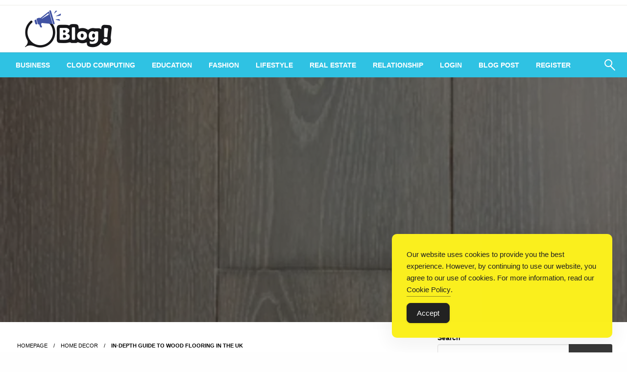

--- FILE ---
content_type: text/html; charset=UTF-8
request_url: https://www.rankguestposts.com/in-depth-guide-to-wood-flooring-in-the-uk/
body_size: 16785
content:

<!DOCTYPE html>
<html lang="en-US">

<head>
	<meta http-equiv="Content-Type" content="text/html; charset=UTF-8"/>
	<meta name="viewport" content="width=device-width, initial-scale=1.0">
		<meta name='robots' content='index, follow, max-image-preview:large, max-snippet:-1, max-video-preview:-1'/>

	<!-- This site is optimized with the Yoast SEO Premium plugin v26.1 (Yoast SEO v26.7) - https://yoast.com/wordpress/plugins/seo/ -->
	<title>In-Depth Guide to Wood Flooring in the UK - Rank Guest Posts: Elevating Voices, Inspiring Engagement</title>
	<link rel="canonical" href="https://www.rankguestposts.com/in-depth-guide-to-wood-flooring-in-the-uk/"/>
	<meta property="og:locale" content="en_US"/>
	<meta property="og:type" content="article"/>
	<meta property="og:title" content="In-Depth Guide to Wood Flooring in the UK"/>
	<meta property="og:description" content="Wood flooring has become a popular choice among homeowners and interior designers in the UK, thanks to its timeless appeal, durability, and the natural warmth it brings to any space. This guide will explore the various aspects of wood flooring,..."/>
	<meta property="og:url" content="https://www.rankguestposts.com/in-depth-guide-to-wood-flooring-in-the-uk/"/>
	<meta property="og:site_name" content="Rank Guest Posts: Elevating Voices, Inspiring Engagement"/>
	<meta property="article:published_time" content="2024-05-22T16:29:38+00:00"/>
	<meta property="og:image" content="https://www.rankguestposts.com/wp-content/uploads/2024/05/Untitled-design.png"/>
	<meta property="og:image:width" content="1200"/>
	<meta property="og:image:height" content="700"/>
	<meta property="og:image:type" content="image/png"/>
	<meta name="author" content="admin"/>
	<meta name="twitter:card" content="summary_large_image"/>
	<meta name="twitter:label1" content="Written by"/>
	<meta name="twitter:data1" content="admin"/>
	<meta name="twitter:label2" content="Est. reading time"/>
	<meta name="twitter:data2" content="5 minutes"/>
	<script type="application/ld+json" class="yoast-schema-graph">{"@context":"https://schema.org","@graph":[{"@type":"Article","@id":"https://www.rankguestposts.com/in-depth-guide-to-wood-flooring-in-the-uk/#article","isPartOf":{"@id":"https://www.rankguestposts.com/in-depth-guide-to-wood-flooring-in-the-uk/"},"author":{"name":"admin","@id":"https://www.rankguestposts.com/#/schema/person/d2c0d95b6174666a9420bbb04925cc42"},"headline":"In-Depth Guide to Wood Flooring in the UK","datePublished":"2024-05-22T16:29:38+00:00","mainEntityOfPage":{"@id":"https://www.rankguestposts.com/in-depth-guide-to-wood-flooring-in-the-uk/"},"wordCount":1032,"commentCount":0,"publisher":{"@id":"https://www.rankguestposts.com/#organization"},"image":{"@id":"https://www.rankguestposts.com/in-depth-guide-to-wood-flooring-in-the-uk/#primaryimage"},"thumbnailUrl":"https://www.rankguestposts.com/wp-content/uploads/2024/05/Untitled-design.png","keywords":["buy wood flooring near me","parquet flooring"],"articleSection":["Home Decor"],"inLanguage":"en-US"},{"@type":"WebPage","@id":"https://www.rankguestposts.com/in-depth-guide-to-wood-flooring-in-the-uk/","url":"https://www.rankguestposts.com/in-depth-guide-to-wood-flooring-in-the-uk/","name":"In-Depth Guide to Wood Flooring in the UK - Rank Guest Posts: Elevating Voices, Inspiring Engagement","isPartOf":{"@id":"https://www.rankguestposts.com/#website"},"primaryImageOfPage":{"@id":"https://www.rankguestposts.com/in-depth-guide-to-wood-flooring-in-the-uk/#primaryimage"},"image":{"@id":"https://www.rankguestposts.com/in-depth-guide-to-wood-flooring-in-the-uk/#primaryimage"},"thumbnailUrl":"https://www.rankguestposts.com/wp-content/uploads/2024/05/Untitled-design.png","datePublished":"2024-05-22T16:29:38+00:00","breadcrumb":{"@id":"https://www.rankguestposts.com/in-depth-guide-to-wood-flooring-in-the-uk/#breadcrumb"},"inLanguage":"en-US","potentialAction":[{"@type":"ReadAction","target":["https://www.rankguestposts.com/in-depth-guide-to-wood-flooring-in-the-uk/"]}]},{"@type":"ImageObject","inLanguage":"en-US","@id":"https://www.rankguestposts.com/in-depth-guide-to-wood-flooring-in-the-uk/#primaryimage","url":"https://www.rankguestposts.com/wp-content/uploads/2024/05/Untitled-design.png","contentUrl":"https://www.rankguestposts.com/wp-content/uploads/2024/05/Untitled-design.png","width":1200,"height":700},{"@type":"BreadcrumbList","@id":"https://www.rankguestposts.com/in-depth-guide-to-wood-flooring-in-the-uk/#breadcrumb","itemListElement":[{"@type":"ListItem","position":1,"name":"Home","item":"https://www.rankguestposts.com/"},{"@type":"ListItem","position":2,"name":"Uncategorized","item":"https://www.rankguestposts.com/category/uncategorized/"},{"@type":"ListItem","position":3,"name":"In-Depth Guide to Wood Flooring in the UK"}]},{"@type":"WebSite","@id":"https://www.rankguestposts.com/#website","url":"https://www.rankguestposts.com/","name":"Rank Guest Posts: Elevating Voices, Inspiring Engagement","description":"Where Content Reigns and Perspectives Shine","publisher":{"@id":"https://www.rankguestposts.com/#organization"},"potentialAction":[{"@type":"SearchAction","target":{"@type":"EntryPoint","urlTemplate":"https://www.rankguestposts.com/?s={search_term_string}"},"query-input":{"@type":"PropertyValueSpecification","valueRequired":true,"valueName":"search_term_string"}}],"inLanguage":"en-US"},{"@type":"Organization","@id":"https://www.rankguestposts.com/#organization","name":"Rank Guest Posts: Elevating Voices, Inspiring Engagement","url":"https://www.rankguestposts.com/","logo":{"@type":"ImageObject","inLanguage":"en-US","@id":"https://www.rankguestposts.com/#/schema/logo/image/","url":"https://www.rankguestposts.com/wp-content/uploads/2024/04/logo-1.png","contentUrl":"https://www.rankguestposts.com/wp-content/uploads/2024/04/logo-1.png","width":229,"height":76,"caption":"Rank Guest Posts: Elevating Voices, Inspiring Engagement"},"image":{"@id":"https://www.rankguestposts.com/#/schema/logo/image/"}},{"@type":"Person","@id":"https://www.rankguestposts.com/#/schema/person/d2c0d95b6174666a9420bbb04925cc42","name":"admin","image":{"@type":"ImageObject","inLanguage":"en-US","@id":"https://www.rankguestposts.com/#/schema/person/image/","url":"https://secure.gravatar.com/avatar/b7af7ad777cad2c78cf2fd80d7a9731568df9ce3da0df410edbf55508c5c1c22?s=96&d=mm&r=g","contentUrl":"https://secure.gravatar.com/avatar/b7af7ad777cad2c78cf2fd80d7a9731568df9ce3da0df410edbf55508c5c1c22?s=96&d=mm&r=g","caption":"admin"},"sameAs":["https://rankguestposts.com"]}]}</script>
	<!-- / Yoast SEO Premium plugin. -->


<link rel='dns-prefetch' href='//fonts.googleapis.com'/>
<style id='wp-img-auto-sizes-contain-inline-css' type='text/css'>img:is([sizes=auto i],[sizes^="auto," i]){contain-intrinsic-size:3000px 1500px}</style>
<style id='wp-block-library-inline-css' type='text/css'>:root{--wp-block-synced-color:#7a00df;--wp-block-synced-color--rgb:122 , 0 , 223;--wp-bound-block-color:var(--wp-block-synced-color);--wp-editor-canvas-background:#ddd;--wp-admin-theme-color:#007cba;--wp-admin-theme-color--rgb:0 , 124 , 186;--wp-admin-theme-color-darker-10:#006ba1;--wp-admin-theme-color-darker-10--rgb:0 , 107 , 160.5;--wp-admin-theme-color-darker-20:#005a87;--wp-admin-theme-color-darker-20--rgb:0 , 90 , 135;--wp-admin-border-width-focus:2px}@media (min-resolution:192dpi){:root{--wp-admin-border-width-focus:1.5px}}.wp-element-button{cursor:pointer}:root .has-very-light-gray-background-color{background-color:#eee}:root .has-very-dark-gray-background-color{background-color:#313131}:root .has-very-light-gray-color{color:#eee}:root .has-very-dark-gray-color{color:#313131}:root .has-vivid-green-cyan-to-vivid-cyan-blue-gradient-background{background:linear-gradient(135deg,#00d084,#0693e3)}:root .has-purple-crush-gradient-background{background:linear-gradient(135deg,#34e2e4,#4721fb 50%,#ab1dfe)}:root .has-hazy-dawn-gradient-background{background:linear-gradient(135deg,#faaca8,#dad0ec)}:root .has-subdued-olive-gradient-background{background:linear-gradient(135deg,#fafae1,#67a671)}:root .has-atomic-cream-gradient-background{background:linear-gradient(135deg,#fdd79a,#004a59)}:root .has-nightshade-gradient-background{background:linear-gradient(135deg,#330968,#31cdcf)}:root .has-midnight-gradient-background{background:linear-gradient(135deg,#020381,#2874fc)}:root{--wp--preset--font-size--normal:16px;--wp--preset--font-size--huge:42px}.has-regular-font-size{font-size:1em}.has-larger-font-size{font-size:2.625em}.has-normal-font-size{font-size:var(--wp--preset--font-size--normal)}.has-huge-font-size{font-size:var(--wp--preset--font-size--huge)}.has-text-align-center{text-align:center}.has-text-align-left{text-align:left}.has-text-align-right{text-align:right}.has-fit-text{white-space:nowrap!important}#end-resizable-editor-section{display:none}.aligncenter{clear:both}.items-justified-left{justify-content:flex-start}.items-justified-center{justify-content:center}.items-justified-right{justify-content:flex-end}.items-justified-space-between{justify-content:space-between}.screen-reader-text{border:0;clip-path:inset(50%);height:1px;margin:-1px;overflow:hidden;padding:0;position:absolute;width:1px;word-wrap:normal!important}.screen-reader-text:focus{background-color:#ddd;clip-path:none;color:#444;display:block;font-size:1em;height:auto;left:5px;line-height:normal;padding:15px 23px 14px;text-decoration:none;top:5px;width:auto;z-index:100000}html :where(.has-border-color){border-style:solid}html :where([style*=border-top-color]){border-top-style:solid}html :where([style*=border-right-color]){border-right-style:solid}html :where([style*=border-bottom-color]){border-bottom-style:solid}html :where([style*=border-left-color]){border-left-style:solid}html :where([style*=border-width]){border-style:solid}html :where([style*=border-top-width]){border-top-style:solid}html :where([style*=border-right-width]){border-right-style:solid}html :where([style*=border-bottom-width]){border-bottom-style:solid}html :where([style*=border-left-width]){border-left-style:solid}html :where(img[class*=wp-image-]){height:auto;max-width:100%}:where(figure){margin:0 0 1em}html :where(.is-position-sticky){--wp-admin--admin-bar--position-offset:var(--wp-admin--admin-bar--height,0)}@media screen and (max-width:600px){html :where(.is-position-sticky){--wp-admin--admin-bar--position-offset:0}}</style><style id='wp-block-categories-inline-css' type='text/css'>.wp-block-categories{box-sizing:border-box}.wp-block-categories.alignleft{margin-right:2em}.wp-block-categories.alignright{margin-left:2em}.wp-block-categories.wp-block-categories-dropdown.aligncenter{text-align:center}.wp-block-categories .wp-block-categories__label{display:block;width:100%}</style>
<style id='wp-block-heading-inline-css' type='text/css'>h1:where(.wp-block-heading).has-background,h2:where(.wp-block-heading).has-background,h3:where(.wp-block-heading).has-background,h4:where(.wp-block-heading).has-background,h5:where(.wp-block-heading).has-background,h6:where(.wp-block-heading).has-background{padding:1.25em 2.375em}h1.has-text-align-left[style*=writing-mode]:where([style*=vertical-lr]),h1.has-text-align-right[style*=writing-mode]:where([style*=vertical-rl]),h2.has-text-align-left[style*=writing-mode]:where([style*=vertical-lr]),h2.has-text-align-right[style*=writing-mode]:where([style*=vertical-rl]),h3.has-text-align-left[style*=writing-mode]:where([style*=vertical-lr]),h3.has-text-align-right[style*=writing-mode]:where([style*=vertical-rl]),h4.has-text-align-left[style*=writing-mode]:where([style*=vertical-lr]),h4.has-text-align-right[style*=writing-mode]:where([style*=vertical-rl]),h5.has-text-align-left[style*=writing-mode]:where([style*=vertical-lr]),h5.has-text-align-right[style*=writing-mode]:where([style*=vertical-rl]),h6.has-text-align-left[style*=writing-mode]:where([style*=vertical-lr]),h6.has-text-align-right[style*=writing-mode]:where([style*=vertical-rl]){rotate:180deg}</style>
<style id='wp-block-latest-posts-inline-css' type='text/css'>.wp-block-latest-posts{box-sizing:border-box}.wp-block-latest-posts.alignleft{margin-right:2em}.wp-block-latest-posts.alignright{margin-left:2em}.wp-block-latest-posts.wp-block-latest-posts__list{list-style:none}.wp-block-latest-posts.wp-block-latest-posts__list li{clear:both;overflow-wrap:break-word}.wp-block-latest-posts.is-grid{display:flex;flex-wrap:wrap}.wp-block-latest-posts.is-grid li{margin:0 1.25em 1.25em 0;width:100%}@media (min-width:600px){.wp-block-latest-posts.columns-2 li{width:calc(50% - .625em)}.wp-block-latest-posts.columns-2 li:nth-child(2n){margin-right:0}.wp-block-latest-posts.columns-3 li{width:calc(33.33333% - .83333em)}.wp-block-latest-posts.columns-3 li:nth-child(3n){margin-right:0}.wp-block-latest-posts.columns-4 li{width:calc(25% - .9375em)}.wp-block-latest-posts.columns-4 li:nth-child(4n){margin-right:0}.wp-block-latest-posts.columns-5 li{width:calc(20% - 1em)}.wp-block-latest-posts.columns-5 li:nth-child(5n){margin-right:0}.wp-block-latest-posts.columns-6 li{width:calc(16.66667% - 1.04167em)}.wp-block-latest-posts.columns-6 li:nth-child(6n){margin-right:0}}:root :where(.wp-block-latest-posts.is-grid){padding:0}:root :where(.wp-block-latest-posts.wp-block-latest-posts__list){padding-left:0}.wp-block-latest-posts__post-author,.wp-block-latest-posts__post-date{display:block;font-size:.8125em}.wp-block-latest-posts__post-excerpt,.wp-block-latest-posts__post-full-content{margin-bottom:1em;margin-top:.5em}.wp-block-latest-posts__featured-image a{display:inline-block}.wp-block-latest-posts__featured-image img{height:auto;max-width:100%;width:auto}.wp-block-latest-posts__featured-image.alignleft{float:left;margin-right:1em}.wp-block-latest-posts__featured-image.alignright{float:right;margin-left:1em}.wp-block-latest-posts__featured-image.aligncenter{margin-bottom:1em;text-align:center}</style>
<style id='wp-block-search-inline-css' type='text/css'>.wp-block-search__button{margin-left:10px;word-break:normal}.wp-block-search__button.has-icon{line-height:0}.wp-block-search__button svg{height:1.25em;min-height:24px;min-width:24px;width:1.25em;fill:currentColor;vertical-align:text-bottom}:where(.wp-block-search__button){border:1px solid #ccc;padding:6px 10px}.wp-block-search__inside-wrapper{display:flex;flex:auto;flex-wrap:nowrap;max-width:100%}.wp-block-search__label{width:100%}.wp-block-search.wp-block-search__button-only .wp-block-search__button{box-sizing:border-box;display:flex;flex-shrink:0;justify-content:center;margin-left:0;max-width:100%}.wp-block-search.wp-block-search__button-only .wp-block-search__inside-wrapper{min-width:0!important;transition-property:width}.wp-block-search.wp-block-search__button-only .wp-block-search__input{flex-basis:100%;transition-duration:.3s}.wp-block-search.wp-block-search__button-only.wp-block-search__searchfield-hidden,.wp-block-search.wp-block-search__button-only.wp-block-search__searchfield-hidden .wp-block-search__inside-wrapper{overflow:hidden}.wp-block-search.wp-block-search__button-only.wp-block-search__searchfield-hidden .wp-block-search__input{border-left-width:0!important;border-right-width:0!important;flex-basis:0;flex-grow:0;margin:0;min-width:0!important;padding-left:0!important;padding-right:0!important;width:0!important}:where(.wp-block-search__input){appearance:none;border:1px solid #949494;flex-grow:1;font-family:inherit;font-size:inherit;font-style:inherit;font-weight:inherit;letter-spacing:inherit;line-height:inherit;margin-left:0;margin-right:0;min-width:3rem;padding:8px;text-decoration:unset!important;text-transform:inherit}:where(.wp-block-search__button-inside .wp-block-search__inside-wrapper){background-color:#fff;border:1px solid #949494;box-sizing:border-box;padding:4px}:where(.wp-block-search__button-inside .wp-block-search__inside-wrapper) .wp-block-search__input{border:none;border-radius:0;padding:0 4px}:where(.wp-block-search__button-inside .wp-block-search__inside-wrapper) .wp-block-search__input:focus{outline:none}:where(.wp-block-search__button-inside .wp-block-search__inside-wrapper) :where(.wp-block-search__button){padding:4px 8px}.wp-block-search.aligncenter .wp-block-search__inside-wrapper{margin:auto}.wp-block[data-align="right"] .wp-block-search.wp-block-search__button-only .wp-block-search__inside-wrapper{float:right}</style>
<style id='wp-block-search-theme-inline-css' type='text/css'>.wp-block-search .wp-block-search__label{font-weight:700}.wp-block-search__button{border:1px solid #ccc;padding:.375em .625em}</style>
<style id='wp-block-group-inline-css' type='text/css'>.wp-block-group{box-sizing:border-box}:where(.wp-block-group.wp-block-group-is-layout-constrained){position:relative}</style>
<style id='wp-block-group-theme-inline-css' type='text/css'>:where(.wp-block-group.has-background){padding:1.25em 2.375em}</style>
<style id='global-styles-inline-css' type='text/css'>:root{--wp--preset--aspect-ratio--square:1;--wp--preset--aspect-ratio--4-3: 4/3;--wp--preset--aspect-ratio--3-4: 3/4;--wp--preset--aspect-ratio--3-2: 3/2;--wp--preset--aspect-ratio--2-3: 2/3;--wp--preset--aspect-ratio--16-9: 16/9;--wp--preset--aspect-ratio--9-16: 9/16;--wp--preset--color--black:#000;--wp--preset--color--cyan-bluish-gray:#abb8c3;--wp--preset--color--white:#fff;--wp--preset--color--pale-pink:#f78da7;--wp--preset--color--vivid-red:#cf2e2e;--wp--preset--color--luminous-vivid-orange:#ff6900;--wp--preset--color--luminous-vivid-amber:#fcb900;--wp--preset--color--light-green-cyan:#7bdcb5;--wp--preset--color--vivid-green-cyan:#00d084;--wp--preset--color--pale-cyan-blue:#8ed1fc;--wp--preset--color--vivid-cyan-blue:#0693e3;--wp--preset--color--vivid-purple:#9b51e0;--wp--preset--color--strong-blue:#0073aa;--wp--preset--color--lighter-blue:#229fd8;--wp--preset--color--very-light-gray:#eee;--wp--preset--color--very-dark-gray:#444;--wp--preset--gradient--vivid-cyan-blue-to-vivid-purple:linear-gradient(135deg,#0693e3 0%,#9b51e0 100%);--wp--preset--gradient--light-green-cyan-to-vivid-green-cyan:linear-gradient(135deg,#7adcb4 0%,#00d082 100%);--wp--preset--gradient--luminous-vivid-amber-to-luminous-vivid-orange:linear-gradient(135deg,#fcb900 0%,#ff6900 100%);--wp--preset--gradient--luminous-vivid-orange-to-vivid-red:linear-gradient(135deg,#ff6900 0%,#cf2e2e 100%);--wp--preset--gradient--very-light-gray-to-cyan-bluish-gray:linear-gradient(135deg,#eee 0%,#a9b8c3 100%);--wp--preset--gradient--cool-to-warm-spectrum:linear-gradient(135deg,#4aeadc 0%,#9778d1 20%,#cf2aba 40%,#ee2c82 60%,#fb6962 80%,#fef84c 100%);--wp--preset--gradient--blush-light-purple:linear-gradient(135deg,#ffceec 0%,#9896f0 100%);--wp--preset--gradient--blush-bordeaux:linear-gradient(135deg,#fecda5 0%,#fe2d2d 50%,#6b003e 100%);--wp--preset--gradient--luminous-dusk:linear-gradient(135deg,#ffcb70 0%,#c751c0 50%,#4158d0 100%);--wp--preset--gradient--pale-ocean:linear-gradient(135deg,#fff5cb 0%,#b6e3d4 50%,#33a7b5 100%);--wp--preset--gradient--electric-grass:linear-gradient(135deg,#caf880 0%,#71ce7e 100%);--wp--preset--gradient--midnight:linear-gradient(135deg,#020381 0%,#2874fc 100%);--wp--preset--font-size--small:13px;--wp--preset--font-size--medium:20px;--wp--preset--font-size--large:36px;--wp--preset--font-size--x-large:42px;--wp--preset--spacing--20:.44rem;--wp--preset--spacing--30:.67rem;--wp--preset--spacing--40:1rem;--wp--preset--spacing--50:1.5rem;--wp--preset--spacing--60:2.25rem;--wp--preset--spacing--70:3.38rem;--wp--preset--spacing--80:5.06rem;--wp--preset--shadow--natural:6px 6px 9px rgba(0,0,0,.2);--wp--preset--shadow--deep:12px 12px 50px rgba(0,0,0,.4);--wp--preset--shadow--sharp:6px 6px 0 rgba(0,0,0,.2);--wp--preset--shadow--outlined:6px 6px 0 -3px #fff , 6px 6px #000;--wp--preset--shadow--crisp:6px 6px 0 #000}:where(.is-layout-flex){gap:.5em}:where(.is-layout-grid){gap:.5em}body .is-layout-flex{display:flex}.is-layout-flex{flex-wrap:wrap;align-items:center}.is-layout-flex > :is(*, div){margin:0}body .is-layout-grid{display:grid}.is-layout-grid > :is(*, div){margin:0}:where(.wp-block-columns.is-layout-flex){gap:2em}:where(.wp-block-columns.is-layout-grid){gap:2em}:where(.wp-block-post-template.is-layout-flex){gap:1.25em}:where(.wp-block-post-template.is-layout-grid){gap:1.25em}.has-black-color{color:var(--wp--preset--color--black)!important}.has-cyan-bluish-gray-color{color:var(--wp--preset--color--cyan-bluish-gray)!important}.has-white-color{color:var(--wp--preset--color--white)!important}.has-pale-pink-color{color:var(--wp--preset--color--pale-pink)!important}.has-vivid-red-color{color:var(--wp--preset--color--vivid-red)!important}.has-luminous-vivid-orange-color{color:var(--wp--preset--color--luminous-vivid-orange)!important}.has-luminous-vivid-amber-color{color:var(--wp--preset--color--luminous-vivid-amber)!important}.has-light-green-cyan-color{color:var(--wp--preset--color--light-green-cyan)!important}.has-vivid-green-cyan-color{color:var(--wp--preset--color--vivid-green-cyan)!important}.has-pale-cyan-blue-color{color:var(--wp--preset--color--pale-cyan-blue)!important}.has-vivid-cyan-blue-color{color:var(--wp--preset--color--vivid-cyan-blue)!important}.has-vivid-purple-color{color:var(--wp--preset--color--vivid-purple)!important}.has-black-background-color{background-color:var(--wp--preset--color--black)!important}.has-cyan-bluish-gray-background-color{background-color:var(--wp--preset--color--cyan-bluish-gray)!important}.has-white-background-color{background-color:var(--wp--preset--color--white)!important}.has-pale-pink-background-color{background-color:var(--wp--preset--color--pale-pink)!important}.has-vivid-red-background-color{background-color:var(--wp--preset--color--vivid-red)!important}.has-luminous-vivid-orange-background-color{background-color:var(--wp--preset--color--luminous-vivid-orange)!important}.has-luminous-vivid-amber-background-color{background-color:var(--wp--preset--color--luminous-vivid-amber)!important}.has-light-green-cyan-background-color{background-color:var(--wp--preset--color--light-green-cyan)!important}.has-vivid-green-cyan-background-color{background-color:var(--wp--preset--color--vivid-green-cyan)!important}.has-pale-cyan-blue-background-color{background-color:var(--wp--preset--color--pale-cyan-blue)!important}.has-vivid-cyan-blue-background-color{background-color:var(--wp--preset--color--vivid-cyan-blue)!important}.has-vivid-purple-background-color{background-color:var(--wp--preset--color--vivid-purple)!important}.has-black-border-color{border-color:var(--wp--preset--color--black)!important}.has-cyan-bluish-gray-border-color{border-color:var(--wp--preset--color--cyan-bluish-gray)!important}.has-white-border-color{border-color:var(--wp--preset--color--white)!important}.has-pale-pink-border-color{border-color:var(--wp--preset--color--pale-pink)!important}.has-vivid-red-border-color{border-color:var(--wp--preset--color--vivid-red)!important}.has-luminous-vivid-orange-border-color{border-color:var(--wp--preset--color--luminous-vivid-orange)!important}.has-luminous-vivid-amber-border-color{border-color:var(--wp--preset--color--luminous-vivid-amber)!important}.has-light-green-cyan-border-color{border-color:var(--wp--preset--color--light-green-cyan)!important}.has-vivid-green-cyan-border-color{border-color:var(--wp--preset--color--vivid-green-cyan)!important}.has-pale-cyan-blue-border-color{border-color:var(--wp--preset--color--pale-cyan-blue)!important}.has-vivid-cyan-blue-border-color{border-color:var(--wp--preset--color--vivid-cyan-blue)!important}.has-vivid-purple-border-color{border-color:var(--wp--preset--color--vivid-purple)!important}.has-vivid-cyan-blue-to-vivid-purple-gradient-background{background:var(--wp--preset--gradient--vivid-cyan-blue-to-vivid-purple)!important}.has-light-green-cyan-to-vivid-green-cyan-gradient-background{background:var(--wp--preset--gradient--light-green-cyan-to-vivid-green-cyan)!important}.has-luminous-vivid-amber-to-luminous-vivid-orange-gradient-background{background:var(--wp--preset--gradient--luminous-vivid-amber-to-luminous-vivid-orange)!important}.has-luminous-vivid-orange-to-vivid-red-gradient-background{background:var(--wp--preset--gradient--luminous-vivid-orange-to-vivid-red)!important}.has-very-light-gray-to-cyan-bluish-gray-gradient-background{background:var(--wp--preset--gradient--very-light-gray-to-cyan-bluish-gray)!important}.has-cool-to-warm-spectrum-gradient-background{background:var(--wp--preset--gradient--cool-to-warm-spectrum)!important}.has-blush-light-purple-gradient-background{background:var(--wp--preset--gradient--blush-light-purple)!important}.has-blush-bordeaux-gradient-background{background:var(--wp--preset--gradient--blush-bordeaux)!important}.has-luminous-dusk-gradient-background{background:var(--wp--preset--gradient--luminous-dusk)!important}.has-pale-ocean-gradient-background{background:var(--wp--preset--gradient--pale-ocean)!important}.has-electric-grass-gradient-background{background:var(--wp--preset--gradient--electric-grass)!important}.has-midnight-gradient-background{background:var(--wp--preset--gradient--midnight)!important}.has-small-font-size{font-size:var(--wp--preset--font-size--small)!important}.has-medium-font-size{font-size:var(--wp--preset--font-size--medium)!important}.has-large-font-size{font-size:var(--wp--preset--font-size--large)!important}.has-x-large-font-size{font-size:var(--wp--preset--font-size--x-large)!important}</style>

<style id='classic-theme-styles-inline-css' type='text/css'>.wp-block-button__link{color:#fff;background-color:#32373c;border-radius:9999px;box-shadow:none;text-decoration:none;padding:calc(.667em + 2px) calc(1.333em + 2px);font-size:1.125em}.wp-block-file__button{background:#32373c;color:#fff;text-decoration:none}</style>
<link rel='stylesheet' id='simple-gdpr-cookie-compliance-css' href='https://www.rankguestposts.com/wp-content/plugins/simple-gdpr-cookie-compliance/public/assets/dist/public.min.css?ver=2.0.0' type='text/css' media='all'/>
<style id='simple-gdpr-cookie-compliance-inline-css' type='text/css'>:root{--sgcc-text-color:#222;--sgcc-link-color:#222;--sgcc-link-hover-color:#4cc500;--sgcc-notice-background-color:#fbf01e;--sgcc-cookie-icon-color:#222;--sgcc-close-button-background-color:#222;--sgcc-close-button-hover-background-color:#4cc500;--sgcc-close-button-color:#fff;--sgcc-close-button-hover-color:#fff;--sgcc-accept-button-background-color:#222;--sgcc-accept-button-hover-background-color:#4cc500;--sgcc-accept-button-color:#fff;--sgcc-accept-button-hover-color:#fff;--sgcc-accept-button-border-color:#222;--sgcc-accept-button-hover-border-color:#4cc500}.sgcc-main-wrapper[data-layout="custom_width"],.sgcc-main-wrapper[data-layout="pop_up"]{--width:450px}.sgcc-main-wrapper[data-layout="custom_width"].position-bottom-right{--right:30px;--bottom:30px}</style>
<link rel='stylesheet' id='parent-style-css' href='https://www.rankguestposts.com/wp-content/themes/newspaperss/style.css?ver=6.9' type='text/css' media='all'/>
<link rel='stylesheet' id='child-style-css' href='https://www.rankguestposts.com/wp-content/themes/newspaperss-child-newspaperss-child/style.css?ver=6.9' type='text/css' media='all'/>
<link rel='stylesheet' id='newspaperss_core-css' href='https://www.rankguestposts.com/wp-content/themes/newspaperss/css/newspaperss.min.css?ver=1.0' type='text/css' media='all'/>
<link rel='stylesheet' id='fontawesome-css' href='https://www.rankguestposts.com/wp-content/themes/newspaperss/fonts/awesome/css/font-awesome.min.css?ver=1' type='text/css' media='all'/>
<link rel='stylesheet' id='newspaperss-fonts-css' href='//fonts.googleapis.com/css?family=Ubuntu%3A400%2C500%2C700%7CLato%3A400%2C700%2C400italic%2C700italic%7COpen+Sans%3A400%2C400italic%2C700&#038;subset=latin%2Clatin-ext' type='text/css' media='all'/>
<link rel='stylesheet' id='newspaperss-style-css' href='https://www.rankguestposts.com/wp-content/themes/newspaperss-child-newspaperss-child/style.css?ver=1.1.0' type='text/css' media='all'/>
<style id='newspaperss-style-inline-css' type='text/css'>.tagcloud a,.post-cat-info a,.lates-post-warp .button.secondary,.comment-form .form-submit input#submit,a.box-comment-btn,.comment-form .form-submit input[type="submit"],h2.comment-reply-title,.widget_search .search-submit,.woocommerce nav.woocommerce-pagination ul li span.current,.woocommerce ul.products li.product .button,.woocommerce div.product form.cart .button,.woocommerce #respond input#submit.alt,.woocommerce a.button.alt,.woocommerce button.button.alt,.woocommerce input.button.alt,.woocommerce #respond input#submit,.woocommerce a.button,.woocommerce button.button,.woocommerce input.button,.pagination li a,.author-links a,#blog-content .navigation .nav-links .current,.bubbly-button,.scroll_to_top{color:#fff!important}.tagcloud a:hover,.post-cat-info a:hover,.lates-post-warp .button.secondary:hover,.comment-form .form-submit input#submit:hover,a.box-comment-btn:hover,.comment-form .form-submit input[type="submit"]:hover,.widget_search .search-submit:hover,.pagination li a:hover,.author-links a:hover,.head-bottom-area .is-dropdown-submenu .is-dropdown-submenu-item :hover,.woocommerce div.product div.summary a,.bubbly-button:hover,.slider-right .post-header .post-cat-info .cat-info-el:hover{color:#fff!important}.slider-container .cat-info-el,.slider-right .post-header .post-cat-info .cat-info-el{color:#fff!important}woocommerce-product-details__short-description,.woocommerce div.product .product_title,.woocommerce div.product p.price,.woocommerce div.product span.price{color:#232323}#footer .top-footer-wrap .textwidget p,#footer .top-footer-wrap,#footer .block-content-recent .card-section .post-list .post-title a,#footer .block-content-recent .post-list .post-meta-info .meta-info-el,#footer .widget_nav_menu .widget li a,#footer .widget li a{color:#fff}.head-bottom-area .dropdown.menu a,.search-wrap .search-field,.head-bottom-area .dropdown.menu .is-dropdown-submenu>li a,.home .head-bottom-area .dropdown.menu .current-menu-item a{color:#fff}.search-wrap::before{background-color:#fff}.search-wrap{border-color:#fff}.main-menu .is-dropdown-submenu .is-dropdown-submenu-parent.opens-left>a::after,.is-dropdown-submenu .is-dropdown-submenu-parent.opens-right>a::after{border-right-color:#fff}</style>
<script type="457463066e25f0934c7fc15f-text/javascript" src="https://www.rankguestposts.com/wp-includes/js/jquery/jquery.min.js?ver=3.7.1" id="jquery-core-js"></script>
<script type="457463066e25f0934c7fc15f-text/javascript" src="https://www.rankguestposts.com/wp-includes/js/jquery/jquery-migrate.min.js?ver=3.4.1" id="jquery-migrate-js"></script>
<script type="457463066e25f0934c7fc15f-text/javascript" src="https://www.rankguestposts.com/wp-content/themes/newspaperss/js/newspaperss.min.js?ver=1" id="newspaperss_js-js"></script>
<script type="457463066e25f0934c7fc15f-text/javascript" src="https://www.rankguestposts.com/wp-content/themes/newspaperss/js/newspaperss_other.min.js?ver=1" id="newspaperss_other-js"></script>
		<style id="newspaperss-custom-header-styles" type="text/css">.site-title,.site-description{position:absolute;clip:rect(1px,1px,1px,1px)}</style>
	<meta name="publication-media-verification" content="fe00d0911ee449a1913219bc2ddf216d">		<style type="text/css" id="wp-custom-css">.author{display:none!important}#footer .defult-text{display:none!important}.date{display:none!important}.widget li a{color:#525252}.blog-news-title a{color:#3e5055}.entry-date{display:none!important}</style>
		<style id="kirki-inline-styles">.postpage_subheader{background-color:#1c2127}#topmenu .top-bar .top-bar-left .menu a{font-size:.75rem}.head-bottom-area .dropdown.menu .current-menu-item a{color:#2fc2e3}.head-bottom-area .dropdown.menu a{font-family:sans-serif;font-size:14px;font-weight:700;text-transform:uppercase}#main-content-sticky{background:#fff}body{font-size:inherit;line-height:1.6;text-transform:none}.slider-container .post-header-outer{background:rgba(0,0,0,.14)}.slider-container .post-header .post-title a,.slider-container .post-meta-info .meta-info-el a,.slider-container .meta-info-date{color:#fff}.slider-container .cat-info-el,.slider-right .post-header .post-cat-info .cat-info-el{background-color:#383838}a,.comment-title h2,h2.comment-reply-title,.sidebar-inner .widget_archive ul li a::before,.sidebar-inner .widget_categories ul li a::before,.sidebar-inner .widget_pages ul li a::before,.sidebar-inner .widget_nav_menu ul li a::before,.sidebar-inner .widget_portfolio_category ul li a::before,.defult-text a span,.woocommerce .star-rating span::before{color:#383838}.scroll_to_top,.bubbly-button,#blog-content .navigation .nav-links .current,.woocommerce nav.woocommerce-pagination ul li span.current,.woocommerce ul.products li.product .button,.tagcloud a,.lates-post-warp .button.secondary,.pagination .current,.pagination li a,.widget_search .search-submit,.widget_wrap .wp-block-search__button,.comment-form .form-submit input#submit,a.box-comment-btn,.comment-form .form-submit input[type="submit"],.cat-info-el,.comment-list .comment-reply-link,.woocommerce div.product form.cart .button,.woocommerce #respond input#submit.alt,.woocommerce a.button.alt,.woocommerce button.button.alt,.woocommerce input.button.alt,.woocommerce #respond input#submit,.woocommerce a.button,.woocommerce button.button,.woocommerce input.button,.mobile-menu .nav-bar .offcanvas-trigger{background:#383838}.viewall-text .shadow{-webkit-box-shadow:0 2px 2px 0 rgba(0,188,212,.3) , 0 2px 8px 0 rgba(0,188,212,.3);-moz-box-shadow:0 2px 2px 0 rgba(0,188,212,.3) , 0 2px 8px 0 rgba(0,188,212,.3);box-shadow:0 2px 2px 0 rgba(0,188,212,.3) , 0 2px 8px 0 rgba(0,188,212,.3)}.woocommerce .button{-webkit-box-shadow:0 2px 2px 0 rgba(0,188,212,.3) , 0 3px 1px -2px rgba(0,188,212,.3) , 0 1px 5px 0 rgba(0,188,212,.3);-moz-box-shadow:0 2px 2px 0 rgba(0,188,212,.3) , 0 3px 1px -2px rgba(0,188,212,.3) , 0 1px 5px 0 rgba(0,188,212,.3);box-shadow:0 2px 2px 0 rgba(0,188,212,.3) , 0 3px 1px -2px rgba(0,188,212,.3) , 0 1px 5px 0 rgba(0,188,212,.3)}.woocommerce .button:hover{-webkit-box-shadow:-1px 11px 23px -4px rgba(0,188,212,.3) , 1px -1.5px 11px -2px rgba(0,188,212,.3);-moz-box-shadow:-1px 11px 23px -4px rgba(0,188,212,.3) , 1px -1.5px 11px -2px rgba(0,188,212,.3);box-shadow:-1px 11px 23px -4px rgba(0,188,212,.3) , 1px -1.5px 11px -2px rgba(0,188,212,.3)}.bubbly-button{-webkit-box-shadow:0 2px 3px rgba(0,188,212,.3);-moz-box-shadow:0 2px 3px rgba(0,188,212,.3);box-shadow:0 2px 3px rgba(0,188,212,.3)}a:hover,.off-canvas .fa-window-close:focus,.tagcloud a:hover,.single-nav .nav-left a:hover,.single-nav .nav-right a:hover,.comment-title h2:hover,h2.comment-reply-title:hover,.meta-info-comment .comments-link a:hover,.woocommerce div.product div.summary a:hover{color:#2f2f2f}bubbly-button:focus,.slider-right .post-header .post-cat-info .cat-info-el:hover,.bubbly-button:hover,.head-bottom-area .desktop-menu .is-dropdown-submenu-parent .is-dropdown-submenu li a:hover,.tagcloud a:hover,.viewall-text .button.secondary:hover,.single-nav a:hover>.newspaper-nav-icon,.pagination .current:hover,.pagination li a:hover,.widget_search .search-submit:hover,.comment-form .form-submit input#submit:hover,a.box-comment-btn:hover,.comment-form .form-submit input[type="submit"]:hover,.cat-info-el:hover,.comment-list .comment-reply-link:hover,.bubbly-button:active{background:#2f2f2f}.viewall-text .shadow:hover{-webkit-box-shadow:-1px 11px 15px -8px rgba(47,47,47,.43);-moz-box-shadow:-1px 11px 15px -8px rgba(47,47,47,.43);box-shadow:-1px 11px 15px -8px rgba(47,47,47,.43)}.bubbly-button:hover,.bubbly-button:active{-webkit-box-shadow:0 2px 15px rgba(47,47,47,.43);-moz-box-shadow:0 2px 15px rgba(47,47,47,.43);box-shadow:0 2px 15px rgba(47,47,47,.43)}.comment-form textarea:focus,.comment-form input[type="text"]:focus,.comment-form input[type="search"]:focus,.comment-form input[type="tel"]:focus,.comment-form input[type="email"]:focus,.comment-form [type="url"]:focus,.comment-form [type="password"]:focus{-webkit-box-shadow:0 2px 3px rgba(47,47,47,.43);-moz-box-shadow:0 2px 3px rgba(47,47,47,.43);box-shadow:0 2px 3px rgba(47,47,47,.43)}a:focus{outline-color:#2f2f2f;text-decoration-color:#2f2f2f}.sliderlink:focus,.slider-right .thumbnail-post a:focus img{border-color:#2f2f2f}.bubbly-button:before,.bubbly-button:after{background-image:radial-gradient(circle,#2f2f2f 20%,transparent 20%) , radial-gradient(circle,transparent 20%,#2f2f2f 20%,transparent 30%) , radial-gradient(circle,#2f2f2f 20%,transparent 20%) , radial-gradient(circle,#2f2f2f 20%,transparent 20%) , radial-gradient(circle,transparent 10%,#2f2f2f 15%,transparent 20%) , radial-gradient(circle,#2f2f2f 20%,transparent 20%) , radial-gradient(circle,#2f2f2f 20%,transparent 20%) , radial-gradient(circle,#2f2f2f 20%,transparent 20%) , radial-gradient(circle,#2f2f2f 20%,transparent 20%)}.block-header-wrap .block-title,.widget-title h3{color:#0a0a0a}.block-header-wrap .block-title h3,.widget-title h3{border-bottom-color:#0a0a0a}#sub_banner .breadcrumb-wraps .breadcrumbs li,#sub_banner .heade-content h1,.heade-content h1,.breadcrumbs li,.breadcrumbs a,.breadcrumbs li:not(:last-child)::after{color:#fff}#sub_banner.sub_header_page .heade-content h1{color:#0a0a0a}#footer .top-footer-wrap{background-color:#282828}#footer .block-header-wrap .block-title h3,#footer .widget-title h3{color:#e3e3e3;border-bottom-color:#e3e3e3}#footer .footer-copyright-wrap{background-color:#242424}#footer .footer-copyright-text,.footer-copyright-text p,.footer-copyright-text li,.footer-copyright-text ul,.footer-copyright-text ol,.footer-copyright-text{color:#fff}.woo-header-newspaperss{background:linear-gradient(to top,#f77062 0%,#fe5196 100%)}.heade-content.woo-header-newspaperss h1,.woocommerce .woocommerce-breadcrumb a,.woocommerce .breadcrumbs li{color:#020202}@media screen and (min-width:64em){#wrapper{margin-top:0;margin-bottom:0}}</style></head>

<body class="wp-singular post-template-default single single-post postid-231 single-format-standard wp-custom-logo wp-theme-newspaperss wp-child-theme-newspaperss-child-newspaperss-child" id="top">
		<a class="skip-link screen-reader-text" href="#main-content-sticky">
		Skip to content	</a>

	<div id="wrapper" class="grid-container no-padding small-full  z-depth-2">
		<!-- Site HEADER -->
					<div id="topmenu">
  <div class="grid-container">
    <div class="top-bar">
      <div class="top-bar-left">
                </div>
      <div class="top-bar-right">
                      <div class="social-btns">

                                </div>
            </div>
    </div>
  </div>
</div>
				<header id="header-top" class="header-area">
			
<div class="head-top-area ">
  <div class="grid-container ">
        <div id="main-header" class="grid-x grid-padding-x grid-margin-y align-justify ">
      <!--  Logo -->
            <div class="cell  align-self-middle auto medium-order-1  ">
        <div id="site-title">
          <a href="https://www.rankguestposts.com/" class="custom-logo-link" rel="home"><img width="229" height="76" src="https://www.rankguestposts.com/wp-content/uploads/2024/04/logo-1.png" class="custom-logo" alt="Rank Guest Posts: Elevating Voices, Inspiring Engagement" decoding="async"/></a>          <h1 class="site-title">
            <a href="https://www.rankguestposts.com/" rel="home">Rank Guest Posts: Elevating Voices, Inspiring Engagement</a>
          </h1>
                      <p class="site-description">Where Content Reigns and Perspectives Shine</p>
                  </div>
      </div>
      <!-- /.End Of Logo -->
          </div>
  </div>
</div>			<!-- Mobile Menu -->
			<!-- Mobile Menu -->

<div class="off-canvas-wrapper ">
  <div class="reveal reveal-menu position-right off-canvas animated " id="mobile-menu-newspaperss" data-reveal>
    <button class="reveal-b-close " aria-label="Close menu" type="button" data-close>
      <i class="fa fa-window-close" aria-hidden="true"></i>
    </button>
    <div class="multilevel-offcanvas ">
       <ul id="menu-main-menu" class="vertical menu accordion-menu " data-accordion-menu data-close-on-click-inside="false"><li id="menu-item-51" class="menu-item menu-item-type-taxonomy menu-item-object-category menu-item-51"><a href="https://www.rankguestposts.com/category/business/">Business</a></li>
<li id="menu-item-52" class="menu-item menu-item-type-taxonomy menu-item-object-category menu-item-52"><a href="https://www.rankguestposts.com/category/cloud-computing/">Cloud Computing</a></li>
<li id="menu-item-54" class="menu-item menu-item-type-taxonomy menu-item-object-category menu-item-54"><a href="https://www.rankguestposts.com/category/education/">Education</a></li>
<li id="menu-item-56" class="menu-item menu-item-type-taxonomy menu-item-object-category menu-item-56"><a href="https://www.rankguestposts.com/category/fashion/">Fashion</a></li>
<li id="menu-item-57" class="menu-item menu-item-type-taxonomy menu-item-object-category menu-item-57"><a href="https://www.rankguestposts.com/category/lifestyle/">Lifestyle</a></li>
<li id="menu-item-58" class="menu-item menu-item-type-taxonomy menu-item-object-category menu-item-58"><a href="https://www.rankguestposts.com/category/real-estate/">Real estate</a></li>
<li id="menu-item-59" class="menu-item menu-item-type-taxonomy menu-item-object-category menu-item-59"><a href="https://www.rankguestposts.com/category/relationship/">Relationship</a></li>
<li id="menu-item-60" class="menu-item menu-item-type-post_type menu-item-object-page menu-item-60"><a href="https://www.rankguestposts.com/login/">Login</a></li>
<li id="menu-item-61" class="menu-item menu-item-type-post_type menu-item-object-page menu-item-61"><a href="https://www.rankguestposts.com/blog-post/">Blog Post</a></li>
<li id="menu-item-62" class="menu-item menu-item-type-post_type menu-item-object-page menu-item-62"><a href="https://www.rankguestposts.com/register/">Register</a></li>
</ul>    </div>
  </div>

  <div class="mobile-menu off-canvas-content" data-off-canvas-content>
        <div class="title-bar no-js " data-hide-for="large" data-sticky data-margin-top="0" data-top-anchor="main-content-sticky" data-sticky-on="small">
      <div class="title-bar-left ">
        <div class="logo title-bar-title ">
          <a href="https://www.rankguestposts.com/" class="custom-logo-link" rel="home"><img width="229" height="76" src="https://www.rankguestposts.com/wp-content/uploads/2024/04/logo-1.png" class="custom-logo" alt="Rank Guest Posts: Elevating Voices, Inspiring Engagement" decoding="async"/></a>          <h1 class="site-title">
            <a href="https://www.rankguestposts.com/" rel="home">Rank Guest Posts: Elevating Voices, Inspiring Engagement</a>
          </h1>
                          <p class="site-description">Where Content Reigns and Perspectives Shine</p>
                      </div>
      </div>
      <div class="top-bar-right">
        <div class="title-bar-right nav-bar">
          <li>
            <button class="offcanvas-trigger" type="button" data-open="mobile-menu-newspaperss">

              <div class="hamburger">
                <span class="line"></span>
                <span class="line"></span>
                <span class="line"></span>
              </div>
            </button>
          </li>
        </div>
      </div>
    </div>
  </div>
</div>
			<!-- Mobile Menu -->
			<!-- Start Of bottom Head -->
			<div id="header-bottom" class="head-bottom-area animated" data-sticky data-sticky-on="large" data-options="marginTop:0;" style="width:100%" data-top-anchor="main-content-sticky">
				<div class="grid-container">
					<div class="top-bar main-menu no-js" id="the-menu">
												<div class="menu-position left" data-magellan data-magellan-top-offset="60">
															<ul id="menu-main-menu-1 " class="horizontal menu  desktop-menu" data-responsive-menu="dropdown" data-trap-focus="true"><li class="menu-item menu-item-type-taxonomy menu-item-object-category menu-item-51"><a href="https://www.rankguestposts.com/category/business/">Business</a></li>
<li class="menu-item menu-item-type-taxonomy menu-item-object-category menu-item-52"><a href="https://www.rankguestposts.com/category/cloud-computing/">Cloud Computing</a></li>
<li class="menu-item menu-item-type-taxonomy menu-item-object-category menu-item-54"><a href="https://www.rankguestposts.com/category/education/">Education</a></li>
<li class="menu-item menu-item-type-taxonomy menu-item-object-category menu-item-56"><a href="https://www.rankguestposts.com/category/fashion/">Fashion</a></li>
<li class="menu-item menu-item-type-taxonomy menu-item-object-category menu-item-57"><a href="https://www.rankguestposts.com/category/lifestyle/">Lifestyle</a></li>
<li class="menu-item menu-item-type-taxonomy menu-item-object-category menu-item-58"><a href="https://www.rankguestposts.com/category/real-estate/">Real estate</a></li>
<li class="menu-item menu-item-type-taxonomy menu-item-object-category menu-item-59"><a href="https://www.rankguestposts.com/category/relationship/">Relationship</a></li>
<li class="menu-item menu-item-type-post_type menu-item-object-page menu-item-60"><a href="https://www.rankguestposts.com/login/">Login</a></li>
<li class="menu-item menu-item-type-post_type menu-item-object-page menu-item-61"><a href="https://www.rankguestposts.com/blog-post/">Blog Post</a></li>
<li class="menu-item menu-item-type-post_type menu-item-object-page menu-item-62"><a href="https://www.rankguestposts.com/register/">Register</a></li>
</ul>													</div>
						<div class="search-wrap" open-search>
							<form role="search" method="get" class="search-form" action="https://www.rankguestposts.com/">
				<label>
					<span class="screen-reader-text">Search for:</span>
					<input type="search" class="search-field" placeholder="Search &hellip;" value="" name="s"/>
				</label>
				<input type="submit" class="search-submit" value="Search"/>
			</form>							<span class="eks" close-search></span>
							<i class="fa fa-search"></i>
						</div>
					</div>
					<!--/ #navmenu-->
				</div>
			</div>
			<!-- Start Of bottom Head -->
		</header>
		<div id="main-content-sticky">
<div class="single-post-outer clearfix">
			<!-- Header image-->
				<div class="single-post-feat-bg-outer">
			<div class="single-post-thumb-outer">
				<div class="post-thumb">
					<a href="https://www.rankguestposts.com/in-depth-guide-to-wood-flooring-in-the-uk/"><img width="1200" height="600" src="https://www.rankguestposts.com/wp-content/uploads/2024/05/Untitled-design-1200x600.png" class="float-center object-fit-img wp-post-image" alt="" decoding="async" fetchpriority="high" srcset="https://www.rankguestposts.com/wp-content/uploads/2024/05/Untitled-design-1200x600.png 1200w, https://www.rankguestposts.com/wp-content/uploads/2024/05/Untitled-design-600x300.png 600w" sizes="(max-width: 1200px) 100vw, 1200px"/></a>				</div>
			</div>
		</div>
		<!-- Header image-->
		<div class="grid-container">
		<div class="grid-x grid-padding-x align-center single-wrap ">
																	<div class="cell large-auto  small-12 ">
						<article class="single-post-wrap " id="post-231">
							<div class="single-post-content-wrap">
								<div class="single-post-header">
																			<div class="single-post-top">
											<!-- post top-->
											<div class="grid-x ">
												<div class="cell large-12 small-12 ">
													<div class="breadcrumb-wrap">
														<ul id="breadcrumbs" class="breadcrumbs"><li class="item-home"><a class="bread-link bread-home" href="https://www.rankguestposts.com" title="Homepage">Homepage</a></li><li class="item-cat item-cat-13 item-cat-home-decor"><a class="bread-cat bread-cat-13 bread-cat-home-decor" href="https://www.rankguestposts.com/category/home-decor/" title="Home Decor">Home Decor</a></li><li class="item-current item-231"><strong class="bread-current bread-231" title="In-Depth Guide to Wood Flooring in the UK">In-Depth Guide to Wood Flooring in the UK</strong></li></ul>													</div>
													<span class="text-right"></span>
												</div>
											</div>
										</div>
																		<!-- post meta and title-->
																			<div class="post-cat-info clearfix">
											<a class="cat-info-el" href="https://www.rankguestposts.com/category/home-decor/" alt="View all posts in Home Decor">Home Decor</a>										</div>
																		<div class="single-title ">
										<h1 class="entry-title">In-Depth Guide to Wood Flooring in the UK</h1>									</div>
																	</div>
								<!-- post top END-->
								<!-- post main body-->
								<div class="single-content-wrap">
									<div class="entry single-entry ">
										<p>Wood flooring has become a popular choice among homeowners and interior designers in the UK, thanks to its timeless appeal, durability, and the natural warmth it brings to any space. This guide will explore the various aspects of wood flooring, including types, benefits, installation methods, maintenance tips, and trends specific to the UK market.</p>
<p> </p>
<p>Types of Wood Flooring</p>
<p>Solid Wood Flooring</p>
<p><a href="https://www.thewoodflooringhub.co.uk/collections/solid-wood-flooring"><strong>Solid wood flooring</strong></a> is crafted from a single piece of timber, offering exceptional durability and longevity. It can be sanded and refinished multiple times, which makes it a long-term investment. Popular wood species for solid wood flooring in the UK include oak, maple, and walnut.</p>
<p> </p>
<p>Engineered Wood Flooring</p>
<p>Engineered wood flooring consists of a real wood veneer on top of a plywood base. This structure provides greater stability, especially in environments with fluctuating humidity levels. Engineered wood is a versatile option that combines the aesthetic of solid wood with added resilience.</p>
<p> </p>
<p>Parquet Flooring</p>
<p>Parquet flooring is known for its intricate patterns and designs, such as herringbone and chevron. These floors are made from smaller wood pieces, arranged to create geometric patterns that add a touch of elegance to any room. Parquet flooring can be crafted from both solid and engineered wood.</p>
<p> </p>
<p>Laminate Wood Flooring</p>
<p>Laminate wood flooring is a cost-effective alternative that mimics the look of real wood. It is made from a high-density fiberboard with a photographic layer on top, covered by a protective layer. While not as durable as solid or engineered wood, laminate flooring is a practical choice for high-traffic areas.</p>
<p> </p>
<p>Benefits of Wood Flooring</p>
<p>Aesthetic Appeal</p>
<p><a href="https://www.thewoodflooringhub.co.uk/collections/engineered-wood-flooring"><strong>Engineered wood flooring</strong></a> enhances the visual appeal of any interior. Its natural grains and variations add character and warmth, making spaces feel more inviting. Whether you prefer the rustic charm of oak or the sleek look of maple, there is a wood flooring option to suit every taste.</p>
<p> </p>
<p>Durability and Longevity</p>
<p>One of the key advantages of wood flooring is its durability. Solid and engineered wood floors can last for decades with proper care. They can withstand heavy foot traffic and are less prone to wear and tear compared to other flooring types.</p>
<p> </p>
<p>Easy Maintenance</p>
<p>Wood floors are relatively easy to maintain. Regular sweeping and occasional mopping are usually sufficient to keep them looking their best. Unlike carpets, wood floors do not trap dust, pet dander, or allergens, making them a healthier choice for homes.</p>
<p> </p>
<p>Increased Property Value</p>
<p>Installing wood flooring can significantly increase the value of your property. Potential buyers often view wood floors as a desirable feature, willing to pay a premium for homes with high-quality flooring.</p>
<p> </p>
<p>Installation Methods</p>
<p>Nail-Down Installation</p>
<p>The nail-down method involves nailing the wood planks directly to a subfloor. This method is commonly used for solid wood flooring and provides a secure, permanent installation. It is suitable for homes with wooden subfloors but requires professional expertise.</p>
<p> </p>
<p>Glue-Down Installation</p>
<p>The glue-down method uses adhesive to attach the wood flooring to the subfloor. This method works well for both solid and engineered wood and is particularly effective for installations over concrete subfloors. It offers strong adhesion and stability.</p>
<p> </p>
<p>Floating Installation</p>
<p>In a floating installation, the wood planks are not attached to the subfloor but are instead locked together using a tongue-and-groove system. This method is ideal for engineered wood and laminate flooring. It is a quicker and less invasive installation process.</p>
<p> </p>
<p>Staple-Down Installation</p>
<p>The staple-down method is similar to the nail-down method but uses staples instead of nails. It provides a secure hold and is commonly used for engineered wood flooring. This method is also suitable for wooden subfloors.</p>
<p> </p>
<p>Maintenance Tips</p>
<p>Regular Cleaning</p>
<p>To maintain the beauty of your wood flooring, regular cleaning is essential. Sweep or vacuum the floor daily to remove dirt and debris. Use a damp mop with a wood floor cleaner for a more thorough cleaning, ensuring the mop is not too wet to prevent water damage.</p>
<p> </p>
<p>Preventing Scratches</p>
<p>Place felt pads under furniture legs to prevent scratches. Use area rugs in high-traffic areas and door mats at entrances to reduce dirt and grit. Trim pets&#8217; nails regularly to avoid damage from claws.</p>
<p> </p>
<p>Refinishing</p>
<p>Over time, wood floors may develop scratches or lose their luster. Refinishing involves sanding down the top layer and applying a new finish. Solid wood floors can be refinished multiple times, while engineered wood floors can typically be refinished once or twice, depending on the thickness of the veneer.</p>
<p> </p>
<p>Controlling Humidity</p>
<p>Wood floors can expand and contract with changes in humidity. Use a humidifier in the winter to maintain optimal moisture levels and prevent the wood from drying out. In the summer, use an air conditioner or dehumidifier to avoid excessive moisture.</p>
<p> </p>
<p>Trends in Wood Flooring</p>
<p>Sustainable and Eco-Friendly Options</p>
<p>With growing environmental awareness, there is an increasing demand for sustainable wood flooring options. Many manufacturers now offer flooring made from responsibly sourced wood and use eco-friendly production methods.</p>
<p> </p>
<p>Wide Plank Flooring</p>
<p>Wide plank flooring is gaining popularity for its modern and spacious look. These planks, often wider than 5 inches, showcase the natural beauty of the wood and create a seamless, expansive feel in any room.</p>
<p> </p>
<p>Gray and Whitewashed Finishes</p>
<p>Gray and whitewashed finishes are trendy choices that provide a contemporary twist on traditional wood flooring. These finishes can brighten up a space and complement a variety of interior styles, from minimalist to coastal.</p>
<p> </p>
<p>Distressed and Hand-Scraped Textures</p>
<p>Distressed and hand-scraped wood flooring adds a rustic, vintage charm to interiors. These textures mimic the look of reclaimed wood and bring a sense of history and character to any room.</p>
<p> </p>
<p>Choosing the Right Wood Flooring for Your Home</p>
<p>When selecting wood flooring, consider factors such as the room’s usage, your lifestyle, and aesthetic preferences. For high-traffic areas, opt for harder wood species like oak or maple. If you have underfloor heating, engineered wood flooring is a better choice due to its stability.</p>
<p> </p>
<p>Consult with a flooring professional to understand the specific needs of your space and to get recommendations on the best wood flooring options available in the UK market.</p>
<p> </p>
<p>For further insights and detailed guides on wood flooring, home renovation tips, and more, visit trusted sources and consult industry experts.</p>
									</div>
																			<span class="single-post-tag">
											<span class="single-tag-text">Tagged:</span><a href="https://www.rankguestposts.com/tag/buy-wood-flooring-near-me/" rel="tag">buy wood flooring near me</a><a href="https://www.rankguestposts.com/tag/parquet-flooring/" rel="tag">parquet flooring</a>										</span>
																										</div>
																
<div class="single-nav clearfix" role="navigation">

        
	<nav class="navigation post-navigation" aria-label="Posts">
		<h2 class="screen-reader-text">Post navigation</h2>
		<div class="nav-links"><div class="nav-previous"><a href="https://www.rankguestposts.com/why-and-how-to-hire-an-animation-studio-in-2024/" rel="prev"><span class="screen-reader-text">Previous Post</span><span class="newspaper-nav-icon nav-left-icon"><i class="fa fa-angle-left"></i></span><span class="nav-left-link">Why and How to Hire an Animation Studio in 2024</span></a></div><div class="nav-next"><a href="https://www.rankguestposts.com/printed-boxes-are-simple-but-convenient/" rel="next"> <span class="screen-reader-text">Next Post</span><span class="nav-right-link">Printed Boxes are simple but convenient</span><span class="newspaper-nav-icon nav-right-icon"><i class="fa fa-angle-right"></i></span></a></div></div>
	</nav>
</div>
																	
  <div class="single-post-box-related ">
              <div class="box-related-header block-header-wrap">
        <div class="block-header-inner">
          <div class="block-title widget-title">
            <h3>You Might Also Like</h3>
          </div>
        </div>
      </div>
            <div class="block-content-wrap ">
      <div class="grid-x grid-margin-x medium-margin-collapse ">
                                        <div class="cell large-6 medium-6 small-12  ">
              <article class="post-wrap ">
                                  <div class="post-image-warp">
                    <div class="post-thumb-overlay"></div>
                    <span class="thumbnail-post">
                        <a href="https://www.rankguestposts.com/best-air-coolers-for-summer-cooling-efficiency-and-beyond/"><img width="428" height="400" src="https://www.rankguestposts.com/wp-content/uploads/2024/05/main-qimg-1f5103ec6e91fe54f76808cff141c962-pjlq-428x400.jpeg" class="thumbnail object-fit-postimg_250 wp-post-image" alt="" decoding="async"/></a>                    </span>
                  </div>
                
                <div class="post-header-outer  is-absolute ">
                  <div class="post-header">
                                          <div class="post-cat-info ">
                        <a class="cat-info-el" href="https://www.rankguestposts.com/category/home-decor/">Home Decor</a>                      </div>
                                          <h3 class="post-title is-size-4 entry-title is-lite"><a class="post-title-link" href="https://www.rankguestposts.com/best-air-coolers-for-summer-cooling-efficiency-and-beyond/" rel="bookmark">Best Air Coolers for Summer: Cooling Efficiency and Beyond</a></h3>                    <div class="post-meta-info ">
                      <span class="meta-info-el meta-info-author">
                        <a class="vcard author is-lite" href="https://www.rankguestposts.com/author/rank_61tgbjzq/">
                          admin                        </a>
                      </span>
                      <span class="meta-info-el meta-info-date ">
                        <time class="date is-lite update">
                          <span>May 24, 2024</span>
                        </time>
                      </span>
                    </div>
                  </div>
                </div>
              </article>
            </div>
                      <div class="cell large-6 medium-6 small-12  ">
              <article class="post-wrap ">
                                  <div class="post-image-warp">
                    <div class="post-thumb-overlay"></div>
                    <span class="thumbnail-post">
                        <a href="https://www.rankguestposts.com/where-to-find-the-perfect-foldable-mattress-in-dubai/"><img width="428" height="400" src="https://www.rankguestposts.com/wp-content/uploads/2024/05/2148298045-428x400.jpg" class="thumbnail object-fit-postimg_250 wp-post-image" alt="" decoding="async"/></a>                    </span>
                  </div>
                
                <div class="post-header-outer  is-absolute ">
                  <div class="post-header">
                                          <div class="post-cat-info ">
                        <a class="cat-info-el" href="https://www.rankguestposts.com/category/home-decor/">Home Decor</a>                      </div>
                                          <h3 class="post-title is-size-4 entry-title is-lite"><a class="post-title-link" href="https://www.rankguestposts.com/where-to-find-the-perfect-foldable-mattress-in-dubai/" rel="bookmark">Where to Find the Perfect Foldable Mattress in Dubai</a></h3>                    <div class="post-meta-info ">
                      <span class="meta-info-el meta-info-author">
                        <a class="vcard author is-lite" href="https://www.rankguestposts.com/author/rank_61tgbjzq/">
                          admin                        </a>
                      </span>
                      <span class="meta-info-el meta-info-date ">
                        <time class="date is-lite update">
                          <span>May 23, 2024</span>
                        </time>
                      </span>
                    </div>
                  </div>
                </div>
              </article>
            </div>
                      <div class="cell large-6 medium-6 small-12  ">
              <article class="post-wrap ">
                                  <div class="post-image-warp">
                    <div class="post-thumb-overlay"></div>
                    <span class="thumbnail-post">
                        <a href="https://www.rankguestposts.com/the-best-materials-for-durable-and-stylish-bedroom-furniture/"><img width="428" height="400" src="https://www.rankguestposts.com/wp-content/uploads/2024/05/jpeg-optimizer_3d-rendering-modern-luxury-pastel-bedroom-with-marble-carpet-decor-deluxe-hotel-428x400.jpg" class="thumbnail object-fit-postimg_250 wp-post-image" alt="" decoding="async" loading="lazy"/></a>                    </span>
                  </div>
                
                <div class="post-header-outer  is-absolute ">
                  <div class="post-header">
                                          <div class="post-cat-info ">
                        <a class="cat-info-el" href="https://www.rankguestposts.com/category/home-decor/">Home Decor</a>                      </div>
                                          <h3 class="post-title is-size-4 entry-title is-lite"><a class="post-title-link" href="https://www.rankguestposts.com/the-best-materials-for-durable-and-stylish-bedroom-furniture/" rel="bookmark">The Best Materials for Durable and Stylish Bedroom Furniture</a></h3>                    <div class="post-meta-info ">
                      <span class="meta-info-el meta-info-author">
                        <a class="vcard author is-lite" href="https://www.rankguestposts.com/author/rank_61tgbjzq/">
                          admin                        </a>
                      </span>
                      <span class="meta-info-el meta-info-date ">
                        <time class="date is-lite update">
                          <span>May 23, 2024</span>
                        </time>
                      </span>
                    </div>
                  </div>
                </div>
              </article>
            </div>
                      <div class="cell large-6 medium-6 small-12  ">
              <article class="post-wrap ">
                                  <div class="post-image-warp">
                    <div class="post-thumb-overlay"></div>
                    <span class="thumbnail-post">
                        <a href="https://www.rankguestposts.com/restoring-shine-to-your-home-the-ultimate-guide-to-pressure-cleaning-and-driveway-cleaning-in-the-northern-beaches/"><img width="428" height="400" src="https://www.rankguestposts.com/wp-content/uploads/2024/05/specialized-pressure-washing-1-428x400.jpg" class="thumbnail object-fit-postimg_250 wp-post-image" alt="" decoding="async" loading="lazy"/></a>                    </span>
                  </div>
                
                <div class="post-header-outer  is-absolute ">
                  <div class="post-header">
                                          <div class="post-cat-info ">
                        <a class="cat-info-el" href="https://www.rankguestposts.com/category/home-decor/">Home Decor</a>                      </div>
                                          <h3 class="post-title is-size-4 entry-title is-lite"><a class="post-title-link" href="https://www.rankguestposts.com/restoring-shine-to-your-home-the-ultimate-guide-to-pressure-cleaning-and-driveway-cleaning-in-the-northern-beaches/" rel="bookmark">Restoring Shine to Your Home: The Ultimate Guide to Pressure Cleaning and Driveway Cleaning in the Northern Beaches</a></h3>                    <div class="post-meta-info ">
                      <span class="meta-info-el meta-info-author">
                        <a class="vcard author is-lite" href="https://www.rankguestposts.com/author/rank_61tgbjzq/">
                          admin                        </a>
                      </span>
                      <span class="meta-info-el meta-info-date ">
                        <time class="date is-lite update">
                          <span>May 25, 2024</span>
                        </time>
                      </span>
                    </div>
                  </div>
                </div>
              </article>
            </div>
                        </div>
    </div>
  </div>
															</div>
						</article>
					</div>
					<!-- post content warp end-->
										<!-- End of the loop. -->
			
    <div class="cell small-11 medium-11 large-4 large-order-1  ">
        <div id="sidebar" class="sidebar-inner ">
      <div class="grid-x grid-margin-x ">
        <div id="block-2" class="widget widget_block widget_search sidebar-item cell small-12 medium-6 large-12"><div class="widget_wrap "><form role="search" method="get" action="https://www.rankguestposts.com/" class="wp-block-search__button-outside wp-block-search__text-button wp-block-search"><label class="wp-block-search__label" for="wp-block-search__input-1">Search</label><div class="wp-block-search__inside-wrapper"><input class="wp-block-search__input" id="wp-block-search__input-1" placeholder="" value="" type="search" name="s" required /><button aria-label="Search" class="wp-block-search__button wp-element-button" type="submit">Search</button></div></form></div></div><div id="block-3" class="widget widget_block sidebar-item cell small-12 medium-6 large-12"><div class="widget_wrap "><div class="wp-block-group"><div class="wp-block-group__inner-container is-layout-flow wp-block-group-is-layout-flow"><h2 class="wp-block-heading">Recent Posts</h2><ul class="wp-block-latest-posts__list wp-block-latest-posts"><li><a class="wp-block-latest-posts__post-title" href="https://www.rankguestposts.com/how-an-assault-family-violence-attorney-can-protect-your-rights/">How an Assault Family Violence Attorney Can Protect Your Rights</a></li>
<li><a class="wp-block-latest-posts__post-title" href="https://www.rankguestposts.com/why-chandigarh-is-the-best-city-for-planning-your-domestic-and-international-trips/">Why Chandigarh Is The Best City For Planning Your Domestic And International Trips</a></li>
<li><a class="wp-block-latest-posts__post-title" href="https://www.rankguestposts.com/jaguar-repair-maintenance-guide-keeping-your-jaguar-in-pristine-condition/">Jaguar Repair &#038; Maintenance Guide: Keeping Your Jaguar in Pristine Condition</a></li>
<li><a class="wp-block-latest-posts__post-title" href="https://www.rankguestposts.com/unlock-peak-performance-with-these-supplements/">Unlock Peak Performance With These Supplements</a></li>
<li><a class="wp-block-latest-posts__post-title" href="https://www.rankguestposts.com/gabapentin-100mg-and-800mg-a-comprehensive-guide-for-epilepsy-treatment/">Gabapentin 100mg and 800mg: A Comprehensive Guide for Epilepsy Treatment</a></li>
</ul></div></div></div></div>      </div>
    </div>
    </div>		</div>
	</div>
</div>
<!-- .single-post-outer -->
</div>
<footer id="footer" class="footer-wrap">
      <!--FOOTER WIDGETS-->
    <div class="top-footer-wrap">
      <div class="grid-container">
        <div class="grid-x grid-padding-x align-top ">
          <div id="block-6" class="widget widget_block sidebar-footer cell small-12 medium-6 large-4 align-self-top "><aside id="block-6" class="widget widget_block"><div class="wp-block-group"><div class="wp-block-group__inner-container is-layout-flow wp-block-group-is-layout-flow"><h2 class="wp-block-heading">Categories</h2><ul class="wp-block-categories-list wp-block-categories">	<li class="cat-item cat-item-2"><a href="https://www.rankguestposts.com/category/automobile/">Automobile</a>
</li>
	<li class="cat-item cat-item-5"><a href="https://www.rankguestposts.com/category/business/">Business</a>
</li>
	<li class="cat-item cat-item-7"><a href="https://www.rankguestposts.com/category/cloud-computing/">Cloud Computing</a>
</li>
	<li class="cat-item cat-item-6"><a href="https://www.rankguestposts.com/category/computer/">Computer</a>
</li>
	<li class="cat-item cat-item-8"><a href="https://www.rankguestposts.com/category/education/">Education</a>
</li>
	<li class="cat-item cat-item-9"><a href="https://www.rankguestposts.com/category/entertainment/">Entertainment</a>
</li>
	<li class="cat-item cat-item-10"><a href="https://www.rankguestposts.com/category/fashion/">Fashion</a>
</li>
	<li class="cat-item cat-item-11"><a href="https://www.rankguestposts.com/category/general-news/">General News</a>
</li>
	<li class="cat-item cat-item-12"><a href="https://www.rankguestposts.com/category/health-and-fitness/">Health and Fitness</a>
</li>
	<li class="cat-item cat-item-13"><a href="https://www.rankguestposts.com/category/home-decor/">Home Decor</a>
</li>
	<li class="cat-item cat-item-14"><a href="https://www.rankguestposts.com/category/lifestyle/">Lifestyle</a>
</li>
	<li class="cat-item cat-item-15"><a href="https://www.rankguestposts.com/category/real-estate/">Real estate</a>
</li>
	<li class="cat-item cat-item-16"><a href="https://www.rankguestposts.com/category/relationship/">Relationship</a>
</li>
	<li class="cat-item cat-item-17"><a href="https://www.rankguestposts.com/category/seo/">Search Engine Optimization</a>
</li>
	<li class="cat-item cat-item-18"><a href="https://www.rankguestposts.com/category/social-media/">Social Media</a>
</li>
	<li class="cat-item cat-item-19"><a href="https://www.rankguestposts.com/category/technology/">Technology</a>
</li>
	<li class="cat-item cat-item-20"><a href="https://www.rankguestposts.com/category/tour-and-travel/">Tour and Travel</a>
</li>
</ul></div></div></aside></div><div id="categories-3" class="widget widget_categories sidebar-footer cell small-12 medium-6 large-4 align-self-top "><aside id="categories-3" class="widget widget_categories"><div class="widget-title "> <h3>Categories</h3></div>
			<ul>
					<li class="cat-item cat-item-2"><a href="https://www.rankguestposts.com/category/automobile/">Automobile</a>
</li>
	<li class="cat-item cat-item-5"><a href="https://www.rankguestposts.com/category/business/">Business</a>
</li>
	<li class="cat-item cat-item-7"><a href="https://www.rankguestposts.com/category/cloud-computing/">Cloud Computing</a>
</li>
	<li class="cat-item cat-item-6"><a href="https://www.rankguestposts.com/category/computer/">Computer</a>
</li>
	<li class="cat-item cat-item-8"><a href="https://www.rankguestposts.com/category/education/">Education</a>
</li>
	<li class="cat-item cat-item-9"><a href="https://www.rankguestposts.com/category/entertainment/">Entertainment</a>
</li>
	<li class="cat-item cat-item-10"><a href="https://www.rankguestposts.com/category/fashion/">Fashion</a>
</li>
	<li class="cat-item cat-item-11"><a href="https://www.rankguestposts.com/category/general-news/">General News</a>
</li>
	<li class="cat-item cat-item-12"><a href="https://www.rankguestposts.com/category/health-and-fitness/">Health and Fitness</a>
</li>
	<li class="cat-item cat-item-13"><a href="https://www.rankguestposts.com/category/home-decor/">Home Decor</a>
</li>
	<li class="cat-item cat-item-14"><a href="https://www.rankguestposts.com/category/lifestyle/">Lifestyle</a>
</li>
	<li class="cat-item cat-item-15"><a href="https://www.rankguestposts.com/category/real-estate/">Real estate</a>
</li>
	<li class="cat-item cat-item-16"><a href="https://www.rankguestposts.com/category/relationship/">Relationship</a>
</li>
	<li class="cat-item cat-item-17"><a href="https://www.rankguestposts.com/category/seo/">Search Engine Optimization</a>
</li>
	<li class="cat-item cat-item-18"><a href="https://www.rankguestposts.com/category/social-media/">Social Media</a>
</li>
	<li class="cat-item cat-item-19"><a href="https://www.rankguestposts.com/category/technology/">Technology</a>
</li>
	<li class="cat-item cat-item-20"><a href="https://www.rankguestposts.com/category/tour-and-travel/">Tour and Travel</a>
</li>
			</ul>

			</aside></div><div id="text-3" class="widget widget_text sidebar-footer cell small-12 medium-6 large-4 align-self-top "><aside id="text-3" class="widget widget_text"><div class="widget-title "> <h3>Quick Links</h3></div>			<div class="textwidget"><ul>
<li><a href="https://www.rankguestposts.com/login/">Login</a></li>
<li><a href="https://www.rankguestposts.com/register/">Register</a></li>
<li><a href="https://www.rankguestposts.com/blog-post/">Blog Post</a></li>
<li><a href="https://www.rankguestposts.com/privacy-policy/">Privacy Policy</a></li>
</ul>
</div>
		</aside></div>        </div>
      </div>
    </div>
    <!--FOOTER WIDGETS END-->
    <!--COPYRIGHT TEXT-->
  <div id="footer-copyright" class="footer-copyright-wrap top-bar ">
    <div class="grid-container">
      <div class="top-bar-left text-center large-text-left">
        <div class="menu-text">
          
<div class="footer-copyright-text">
  © Copyright 2024  <p class="display-inline defult-text">
    <a class="theme-by silkthemesc" target="_blank" href="https://silkthemes.com/">Theme by Silk Themes</a>
  </p>

</div>        </div>
      </div>
    </div>
  </div>
  <a href="#0" class="scroll_to_top" data-smooth-scroll><i class="fa fa-angle-up "></i></a></footer>
</div>
<script type="speculationrules">
{"prefetch":[{"source":"document","where":{"and":[{"href_matches":"/*"},{"not":{"href_matches":["/wp-*.php","/wp-admin/*","/wp-content/uploads/*","/wp-content/*","/wp-content/plugins/*","/wp-content/themes/newspaperss-child-newspaperss-child/*","/wp-content/themes/newspaperss/*","/*\\?(.+)"]}},{"not":{"selector_matches":"a[rel~=\"nofollow\"]"}},{"not":{"selector_matches":".no-prefetch, .no-prefetch a"}}]},"eagerness":"conservative"}]}
</script>

<aside class="sgcc-main-wrapper hidden layout-custom-width position-bottom-right hide-close-btn hide-cookie-icon" data-layout="custom_width">
	<div class="sgcc-container">
				<div class="sgcc-notice-content">
							<div class="message-block">
					<p>Our website uses cookies to provide you the best experience. However, by continuing to use our website, you agree to our use of cookies. For more information, read our <a href="#">Cookie Policy</a>.</p>
				</div>
								<div class="cookie-compliance-button-block">
					<button type="button" id="sgcc-accept-button" class="close-sgcc cookie-compliance-button" aria-label="Accept Cookies">
						Accept					</button>
				</div>
						</div>
			</div>
</aside>
      <script type="457463066e25f0934c7fc15f-text/javascript">/(trident|msie)/i.test(navigator.userAgent)&&document.getElementById&&window.addEventListener&&window.addEventListener("hashchange",function(){var t,e=location.hash.substring(1);/^[A-z0-9_-]+$/.test(e)&&(t=document.getElementById(e))&&(/^(?:a|select|input|button|textarea)$/i.test(t.tagName)||(t.tabIndex=-1),t.focus())},!1);</script>
<script type="457463066e25f0934c7fc15f-text/javascript" id="simple-gdpr-cookie-compliance-js-extra">//<![CDATA[
var simpleGDPRCCJsObj={"cookieExpireTime":"0","isMultisite":""};
//]]></script>
<script type="457463066e25f0934c7fc15f-text/javascript" src="https://www.rankguestposts.com/wp-content/plugins/simple-gdpr-cookie-compliance/public/assets/dist/public.min.js?ver=2.0.0" id="simple-gdpr-cookie-compliance-js"></script>
<script src="/cdn-cgi/scripts/7d0fa10a/cloudflare-static/rocket-loader.min.js" data-cf-settings="457463066e25f0934c7fc15f-|49" defer></script><script defer src="https://static.cloudflareinsights.com/beacon.min.js/vcd15cbe7772f49c399c6a5babf22c1241717689176015" integrity="sha512-ZpsOmlRQV6y907TI0dKBHq9Md29nnaEIPlkf84rnaERnq6zvWvPUqr2ft8M1aS28oN72PdrCzSjY4U6VaAw1EQ==" data-cf-beacon='{"version":"2024.11.0","token":"74e2d5d18d6044d19c92fc05c274b01a","r":1,"server_timing":{"name":{"cfCacheStatus":true,"cfEdge":true,"cfExtPri":true,"cfL4":true,"cfOrigin":true,"cfSpeedBrain":true},"location_startswith":null}}' crossorigin="anonymous"></script>
</body>

</html>
<!--
Performance optimized by W3 Total Cache. Learn more: https://www.boldgrid.com/w3-total-cache/

Object Caching 74/248 objects using Memcached
Page Caching using Memcached 
Database Caching 3/45 queries in 0.015 seconds using Memcached
Fragment Caching 0/0 fragments using Memcached

Served from: www.rankguestposts.com @ 2026-01-17 21:29:03 by W3 Total Cache
-->

--- FILE ---
content_type: text/css
request_url: https://www.rankguestposts.com/wp-content/themes/newspaperss-child-newspaperss-child/style.css?ver=6.9
body_size: -349
content:
/*
Theme Name: Newspaperss Child
Theme URI:  https://www.wpserveur.net
Author:     WPServeur
Author URI: https://www.wpserveur.net
Template:   newspaperss
Version:    1.0
License:    GNU General Public License v2 or later
*/

--- FILE ---
content_type: text/css
request_url: https://www.rankguestposts.com/wp-content/themes/newspaperss-child-newspaperss-child/style.css?ver=1.1.0
body_size: -310
content:
/*
Theme Name: Newspaperss Child
Theme URI:  https://www.wpserveur.net
Author:     WPServeur
Author URI: https://www.wpserveur.net
Template:   newspaperss
Version:    1.0
License:    GNU General Public License v2 or later
*/